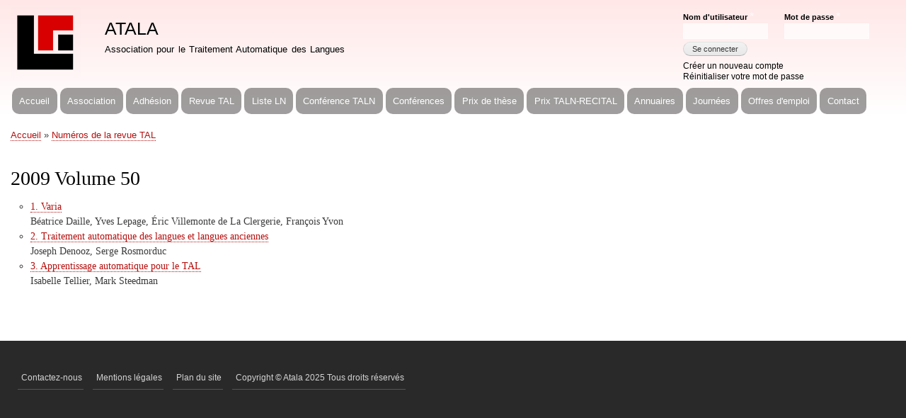

--- FILE ---
content_type: text/html; charset=UTF-8
request_url: https://www.atala.org/numeros-tal/2009
body_size: 3794
content:
<!DOCTYPE html>
<html lang="fr" dir="ltr">
  <head>
    <meta charset="utf-8" />
<script>var _paq = _paq || [];(function(){var u=(("https:" == document.location.protocol) ? "https://www.atala.org/stats/" : "http://www.atala.org/stats/");_paq.push(["setSiteId", "1"]);_paq.push(["setTrackerUrl", u+"matomo.php"]);_paq.push(["setDoNotTrack", 1]);_paq.push(["disableCookies"]);_paq.push(['setCustomUrl', window.location.pathname.substr(1) + location.search]);_paq.push(["trackPageView"]);_paq.push(["setIgnoreClasses", ["no-tracking","colorbox"]]);_paq.push(["enableLinkTracking"]);var d=document,g=d.createElement("script"),s=d.getElementsByTagName("script")[0];g.type="text/javascript";g.defer=true;g.async=true;g.src=u+"matomo.js";s.parentNode.insertBefore(g,s);})();</script>
<meta name="Generator" content="Drupal 9 (https://www.drupal.org)" />
<meta name="MobileOptimized" content="width" />
<meta name="HandheldFriendly" content="true" />
<meta name="viewport" content="width=device-width, initial-scale=1.0" />
<link rel="shortcut icon" href="/sites/default/themes/atala_theme/favicon.ico" type="image/vnd.microsoft.icon" />

    <title>2009 Volume 50 | ATALA</title>
    <link rel="stylesheet" media="all" href="/sites/default/files/css/css_Tn5FqQpbAuJTlGtyYI4ci5-b8QvV3HAIFvr9X5y57nE.css" />
<link rel="stylesheet" media="all" href="/sites/default/files/css/css_sLQcc0jkS5e8khSk4V_rV64zXWIvW8QT7Ulo5TpSlUk.css" />
<link rel="stylesheet" media="print" href="/sites/default/files/css/css_Z5jMg7P_bjcW9iUzujI7oaechMyxQTUqZhHJ_aYSq04.css" />

    
  </head>
  <body class="layout-no-sidebars path-numeros-tal">
        <a href="#main-content" class="visually-hidden focusable skip-link">
      Aller au contenu principal
    </a>
    
      <div class="dialog-off-canvas-main-canvas" data-off-canvas-main-canvas>
    <div id="page-wrapper">
  <div id="page">
    <header id="header" class="header" role="banner">
      <div class="section layout-container clearfix">
        
          <div class="clearfix region region-header">
    <div id="block-connexionutilisateur" role="form" class="block block-user block-user-login-block">
  
    
      <div class="content">
      <form class="user-login-form" data-drupal-selector="user-login-form" action="/numeros-tal/2009?destination=/numeros-tal/2009" method="post" id="user-login-form" accept-charset="UTF-8">
  <div class="js-form-item form-item js-form-type-textfield form-type-textfield js-form-item-name form-item-name">
      <label for="edit-name" class="js-form-required form-required">Nom d'utilisateur</label>
        <input autocorrect="none" autocapitalize="none" spellcheck="false" data-drupal-selector="edit-name" type="text" id="edit-name" name="name" value="" size="15" maxlength="60" class="form-text required" required="required" aria-required="true" />

        </div>
<div class="js-form-item form-item js-form-type-password form-type-password js-form-item-pass form-item-pass">
      <label for="edit-pass" class="js-form-required form-required">Mot de passe</label>
        <input data-drupal-selector="edit-pass" type="password" id="edit-pass" name="pass" size="15" maxlength="128" class="form-text required" required="required" aria-required="true" />

        </div>
<input autocomplete="off" data-drupal-selector="form-m1sn9epvuf3596oxaxgpr-gjcbongmw-3rgljyqhzha" type="hidden" name="form_build_id" value="form-M1Sn9EPVuF3596oXAxgpr-GjCBoNGMw_3rgljyqhzhA" />
<input data-drupal-selector="edit-user-login-form" type="hidden" name="form_id" value="user_login_form" />
<div data-drupal-selector="edit-actions" class="form-actions js-form-wrapper form-wrapper" id="edit-actions"><input data-drupal-selector="edit-submit" type="submit" id="edit-submit" name="op" value="Se connecter" class="button js-form-submit form-submit" />
</div>

</form>
<div class="item-list"><ul><li><a href="/index.php/user/register" title="Créer un nouveau compte utilisateur." class="create-account-link">Créer un nouveau compte</a></li><li><a href="/index.php/user/password" title="Envoyer les instructions de réinitialisation par courriel." class="request-password-link">Réinitialiser votre mot de passe</a></li></ul></div>
    </div>
  </div>
<div id="block-atala-theme-branding" class="clearfix site-branding block block-system block-system-branding-block">
  
    
        <a href="/index.php/" rel="home" class="site-branding__logo">
      <img src="/sites/default/themes/atala_theme/images/logo.png" alt="Accueil" />
    </a>
        <div class="site-branding__text">
              <div class="site-branding__name">
          <a href="/index.php/" title="Accueil" rel="home">ATALA</a>
        </div>
                    <div class="site-branding__slogan">Association pour le Traitement Automatique des Langues</div>
          </div>
  </div>

  </div>

          <div class="region region-primary-menu">
    
<nav role="navigation" aria-labelledby="block-navigationprincipale-menu" id="block-navigationprincipale" class="block block-menu navigation menu--main">
            
  <h2 class="visually-hidden" id="block-navigationprincipale-menu">Navigation principale</h2>
  

        <div class="content">
            <div class="menu-toggle-target menu-toggle-target-show" id="show-block-navigationprincipale"></div>
      <div class="menu-toggle-target" id="hide-block-navigationprincipale"></div>
      <a class="menu-toggle" href="#show-block-navigationprincipale">Afficher &mdash; Navigation principale</a>
      <a class="menu-toggle menu-toggle--hide" href="#hide-block-navigationprincipale">Masquer &mdash; Navigation principale</a>
      
              <ul class="clearfix menu">
                    <li class="menu-item">
        <a href="/index.php/accueil" data-drupal-link-system-path="node/1">Accueil</a>
              </li>
                <li class="menu-item">
        <a href="/index.php/association" data-drupal-link-system-path="node/3">Association</a>
              </li>
                <li class="menu-item">
        <a href="/index.php/adhesion" data-drupal-link-system-path="node/1352">Adhésion</a>
              </li>
                <li class="menu-item">
        <a href="/index.php/revuetal" data-drupal-link-system-path="node/16">Revue TAL</a>
              </li>
                <li class="menu-item">
        <a href="https://www.atala.org/liste_ln" title="Liste de diffusion de l&#039;ATALA">Liste LN</a>
              </li>
                <li class="menu-item">
        <a href="/index.php/-Conference-TALN-RECITAL" data-drupal-link-system-path="node/979">Conférence TALN</a>
              </li>
                <li class="menu-item">
        <a href="/index.php/content/conf%C3%A9rences" title="Conférences" data-drupal-link-system-path="node/1390">Conférences</a>
              </li>
                <li class="menu-item">
        <a href="/index.php/prix-these" data-drupal-link-system-path="node/1249">Prix de thèse</a>
              </li>
                <li class="menu-item">
        <a href="https://www.atala.org/content/prix-taln-recital">Prix TALN-RECITAL</a>
              </li>
                <li class="menu-item">
        <a href="/index.php/annuaires" data-drupal-link-system-path="node/1142">Annuaires</a>
              </li>
                <li class="menu-item">
        <a href="/index.php/journees" data-drupal-link-system-path="node/1220">Journées</a>
              </li>
                <li class="menu-item">
        <a href="/index.php/offres-emploi" data-drupal-link-system-path="node/1404">Offres d&#039;emploi</a>
              </li>
                <li class="menu-item">
        <a href="/index.php/contactez_nous" data-drupal-link-system-path="node/2">Contact</a>
              </li>
        </ul>
  


    </div>
  </nav>

  </div>

      </div>
    </header>
          <div class="highlighted">
        <aside class="layout-container section clearfix" role="complementary">
            <div class="region region-highlighted">
    <div data-drupal-messages-fallback class="hidden"></div>

  </div>

        </aside>
      </div>
            <div id="main-wrapper" class="layout-main-wrapper layout-container clearfix">
      <div id="main" class="layout-main clearfix">
          <div class="region region-breadcrumb">
    <div id="block-filsdariane" class="block block-system block-system-breadcrumb-block">
  
    
      <div class="content">
        <nav class="breadcrumb" role="navigation" aria-labelledby="system-breadcrumb">
    <h2 id="system-breadcrumb" class="visually-hidden">Fil d'Ariane</h2>
    <ol>
          <li>
                  <a href="/">Accueil</a>
              </li>
          <li>
                  <a href="/numeros-tal">Numéros de la revue TAL</a>
              </li>
        </ol>
  </nav>

    </div>
  </div>

  </div>

        <main id="content" class="column main-content" role="main">
          <section class="section">
            <a id="main-content" tabindex="-1"></a>
              <div class="region region-content">
    <div id="block-atala-theme-page-title" class="block block-core block-page-title-block">
  
    
      <div class="content">
      

  <h1 class="title page-title">2009 Volume 50</h1>


    </div>
  </div>
<div class="views-element-container"><div class="view view-numeros-tal view-id-numeros_tal view-display-id-page_1 js-view-dom-id-0dd0361d7581af3993c13afa576ce0d8ea840be9f7d7b1d41b3cef15ce2db33a">
  
    
      
      <div class="view-content">
      <div>
  
  <ul>

          <li><div class="views-field views-field-title"><span class="field-content"><a href="/content/varia-7">1. Varia</a></span></div><div class="views-field views-field-field-auteurs"><div class="field-content">Béatrice Daille, Yves Lepage, Éric Villemonte de La Clergerie, François Yvon</div></div></li>
          <li><div class="views-field views-field-title"><span class="field-content"><a href="/content/traitement-automatique-des-langues-et-langues-anciennes">2. Traitement automatique des langues et langues anciennes</a></span></div><div class="views-field views-field-field-auteurs"><div class="field-content">Joseph Denooz, Serge Rosmorduc</div></div></li>
          <li><div class="views-field views-field-title"><span class="field-content"><a href="/content/apprentissage-automatique-pour-le-tal">3. Apprentissage automatique pour le TAL</a></span></div><div class="views-field views-field-field-auteurs"><div class="field-content">Isabelle Tellier, Mark Steedman</div></div></li>
    
  </ul>

</div>

    </div>
  
          </div>
</div>

  </div>

          </section>
        </main>
                      </div>
    </div>
        <footer class="site-footer">
      <div class="layout-container">
                  <div class="site-footer__top clearfix">
              <div class="region region-footer-first">
    
<nav role="navigation" aria-labelledby="block-pieddepage-menu" id="block-pieddepage" class="block block-menu navigation menu--footer">
            
  <h2 class="visually-hidden" id="block-pieddepage-menu">Pied de page</h2>
  

        <div class="content">
            <div class="menu-toggle-target menu-toggle-target-show" id="show-block-pieddepage"></div>
      <div class="menu-toggle-target" id="hide-block-pieddepage"></div>
      <a class="menu-toggle" href="#show-block-pieddepage">Afficher &mdash; Pied de page</a>
      <a class="menu-toggle menu-toggle--hide" href="#hide-block-pieddepage">Masquer &mdash; Pied de page</a>
      
              <ul class="clearfix menu">
                    <li class="menu-item">
        <a href="/index.php/contactez_nous" data-drupal-link-system-path="node/2">Contactez-nous</a>
              </li>
                <li class="menu-item">
        <a href="/index.php/content/mentions-l%C3%A9gales-datala-0" data-drupal-link-system-path="node/1354">Mentions légales</a>
              </li>
                <li class="menu-item">
        <a href="/index.php/sitemap" data-drupal-link-system-path="node/1353">Plan du site</a>
              </li>
                <li class="menu-item">
        <a href="/index.php/" data-drupal-link-system-path="&lt;front&gt;">Copyright © Atala 2025 Tous droits réservés</a>
              </li>
        </ul>
  


    </div>
  </nav>

  </div>

            
            
            
          </div>
                      </div>
    </footer>
  </div>
</div>

  </div>

    
    <script type="application/json" data-drupal-selector="drupal-settings-json">{"path":{"baseUrl":"\/","scriptPath":null,"pathPrefix":"","currentPath":"numeros-tal\/2009","currentPathIsAdmin":false,"isFront":false,"currentLanguage":"fr"},"pluralDelimiter":"\u0003","matomo":{"disableCookies":true,"trackMailto":true},"ajaxTrustedUrl":{"form_action_p_pvdeGsVG5zNF_XLGPTvYSKCf43t8qZYSwcfZl2uzM":true},"user":{"uid":0,"permissionsHash":"6afcd0932998ed67c3594ccace67aeff5e209e30644455be3e89341f66d7a990"}}</script>
<script src="/sites/default/files/js/js_Ugk0T4JmZX8Hg6Exae0RbaiLHF-Ju-tA0_8s9wb_iQI.js"></script>

  </body>
</html>
